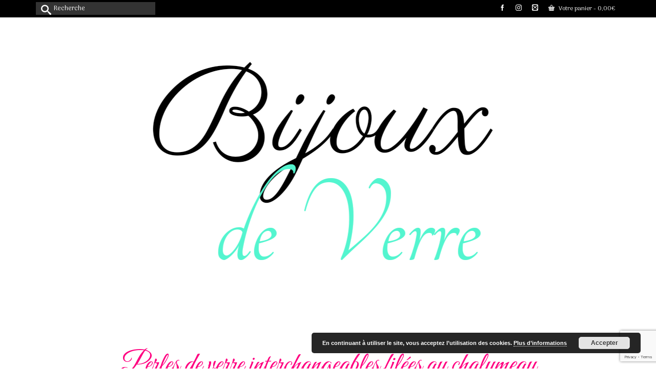

--- FILE ---
content_type: text/html; charset=utf-8
request_url: https://www.google.com/recaptcha/api2/anchor?ar=1&k=6LcksL4UAAAAAOn4qvCSqfmpr2F_LK2vshN1c9B_&co=aHR0cHM6Ly9iaWpvdXhkZXZlcnJlLmZyOjQ0Mw..&hl=en&v=N67nZn4AqZkNcbeMu4prBgzg&size=invisible&anchor-ms=20000&execute-ms=30000&cb=od06rs3kstw3
body_size: 48674
content:
<!DOCTYPE HTML><html dir="ltr" lang="en"><head><meta http-equiv="Content-Type" content="text/html; charset=UTF-8">
<meta http-equiv="X-UA-Compatible" content="IE=edge">
<title>reCAPTCHA</title>
<style type="text/css">
/* cyrillic-ext */
@font-face {
  font-family: 'Roboto';
  font-style: normal;
  font-weight: 400;
  font-stretch: 100%;
  src: url(//fonts.gstatic.com/s/roboto/v48/KFO7CnqEu92Fr1ME7kSn66aGLdTylUAMa3GUBHMdazTgWw.woff2) format('woff2');
  unicode-range: U+0460-052F, U+1C80-1C8A, U+20B4, U+2DE0-2DFF, U+A640-A69F, U+FE2E-FE2F;
}
/* cyrillic */
@font-face {
  font-family: 'Roboto';
  font-style: normal;
  font-weight: 400;
  font-stretch: 100%;
  src: url(//fonts.gstatic.com/s/roboto/v48/KFO7CnqEu92Fr1ME7kSn66aGLdTylUAMa3iUBHMdazTgWw.woff2) format('woff2');
  unicode-range: U+0301, U+0400-045F, U+0490-0491, U+04B0-04B1, U+2116;
}
/* greek-ext */
@font-face {
  font-family: 'Roboto';
  font-style: normal;
  font-weight: 400;
  font-stretch: 100%;
  src: url(//fonts.gstatic.com/s/roboto/v48/KFO7CnqEu92Fr1ME7kSn66aGLdTylUAMa3CUBHMdazTgWw.woff2) format('woff2');
  unicode-range: U+1F00-1FFF;
}
/* greek */
@font-face {
  font-family: 'Roboto';
  font-style: normal;
  font-weight: 400;
  font-stretch: 100%;
  src: url(//fonts.gstatic.com/s/roboto/v48/KFO7CnqEu92Fr1ME7kSn66aGLdTylUAMa3-UBHMdazTgWw.woff2) format('woff2');
  unicode-range: U+0370-0377, U+037A-037F, U+0384-038A, U+038C, U+038E-03A1, U+03A3-03FF;
}
/* math */
@font-face {
  font-family: 'Roboto';
  font-style: normal;
  font-weight: 400;
  font-stretch: 100%;
  src: url(//fonts.gstatic.com/s/roboto/v48/KFO7CnqEu92Fr1ME7kSn66aGLdTylUAMawCUBHMdazTgWw.woff2) format('woff2');
  unicode-range: U+0302-0303, U+0305, U+0307-0308, U+0310, U+0312, U+0315, U+031A, U+0326-0327, U+032C, U+032F-0330, U+0332-0333, U+0338, U+033A, U+0346, U+034D, U+0391-03A1, U+03A3-03A9, U+03B1-03C9, U+03D1, U+03D5-03D6, U+03F0-03F1, U+03F4-03F5, U+2016-2017, U+2034-2038, U+203C, U+2040, U+2043, U+2047, U+2050, U+2057, U+205F, U+2070-2071, U+2074-208E, U+2090-209C, U+20D0-20DC, U+20E1, U+20E5-20EF, U+2100-2112, U+2114-2115, U+2117-2121, U+2123-214F, U+2190, U+2192, U+2194-21AE, U+21B0-21E5, U+21F1-21F2, U+21F4-2211, U+2213-2214, U+2216-22FF, U+2308-230B, U+2310, U+2319, U+231C-2321, U+2336-237A, U+237C, U+2395, U+239B-23B7, U+23D0, U+23DC-23E1, U+2474-2475, U+25AF, U+25B3, U+25B7, U+25BD, U+25C1, U+25CA, U+25CC, U+25FB, U+266D-266F, U+27C0-27FF, U+2900-2AFF, U+2B0E-2B11, U+2B30-2B4C, U+2BFE, U+3030, U+FF5B, U+FF5D, U+1D400-1D7FF, U+1EE00-1EEFF;
}
/* symbols */
@font-face {
  font-family: 'Roboto';
  font-style: normal;
  font-weight: 400;
  font-stretch: 100%;
  src: url(//fonts.gstatic.com/s/roboto/v48/KFO7CnqEu92Fr1ME7kSn66aGLdTylUAMaxKUBHMdazTgWw.woff2) format('woff2');
  unicode-range: U+0001-000C, U+000E-001F, U+007F-009F, U+20DD-20E0, U+20E2-20E4, U+2150-218F, U+2190, U+2192, U+2194-2199, U+21AF, U+21E6-21F0, U+21F3, U+2218-2219, U+2299, U+22C4-22C6, U+2300-243F, U+2440-244A, U+2460-24FF, U+25A0-27BF, U+2800-28FF, U+2921-2922, U+2981, U+29BF, U+29EB, U+2B00-2BFF, U+4DC0-4DFF, U+FFF9-FFFB, U+10140-1018E, U+10190-1019C, U+101A0, U+101D0-101FD, U+102E0-102FB, U+10E60-10E7E, U+1D2C0-1D2D3, U+1D2E0-1D37F, U+1F000-1F0FF, U+1F100-1F1AD, U+1F1E6-1F1FF, U+1F30D-1F30F, U+1F315, U+1F31C, U+1F31E, U+1F320-1F32C, U+1F336, U+1F378, U+1F37D, U+1F382, U+1F393-1F39F, U+1F3A7-1F3A8, U+1F3AC-1F3AF, U+1F3C2, U+1F3C4-1F3C6, U+1F3CA-1F3CE, U+1F3D4-1F3E0, U+1F3ED, U+1F3F1-1F3F3, U+1F3F5-1F3F7, U+1F408, U+1F415, U+1F41F, U+1F426, U+1F43F, U+1F441-1F442, U+1F444, U+1F446-1F449, U+1F44C-1F44E, U+1F453, U+1F46A, U+1F47D, U+1F4A3, U+1F4B0, U+1F4B3, U+1F4B9, U+1F4BB, U+1F4BF, U+1F4C8-1F4CB, U+1F4D6, U+1F4DA, U+1F4DF, U+1F4E3-1F4E6, U+1F4EA-1F4ED, U+1F4F7, U+1F4F9-1F4FB, U+1F4FD-1F4FE, U+1F503, U+1F507-1F50B, U+1F50D, U+1F512-1F513, U+1F53E-1F54A, U+1F54F-1F5FA, U+1F610, U+1F650-1F67F, U+1F687, U+1F68D, U+1F691, U+1F694, U+1F698, U+1F6AD, U+1F6B2, U+1F6B9-1F6BA, U+1F6BC, U+1F6C6-1F6CF, U+1F6D3-1F6D7, U+1F6E0-1F6EA, U+1F6F0-1F6F3, U+1F6F7-1F6FC, U+1F700-1F7FF, U+1F800-1F80B, U+1F810-1F847, U+1F850-1F859, U+1F860-1F887, U+1F890-1F8AD, U+1F8B0-1F8BB, U+1F8C0-1F8C1, U+1F900-1F90B, U+1F93B, U+1F946, U+1F984, U+1F996, U+1F9E9, U+1FA00-1FA6F, U+1FA70-1FA7C, U+1FA80-1FA89, U+1FA8F-1FAC6, U+1FACE-1FADC, U+1FADF-1FAE9, U+1FAF0-1FAF8, U+1FB00-1FBFF;
}
/* vietnamese */
@font-face {
  font-family: 'Roboto';
  font-style: normal;
  font-weight: 400;
  font-stretch: 100%;
  src: url(//fonts.gstatic.com/s/roboto/v48/KFO7CnqEu92Fr1ME7kSn66aGLdTylUAMa3OUBHMdazTgWw.woff2) format('woff2');
  unicode-range: U+0102-0103, U+0110-0111, U+0128-0129, U+0168-0169, U+01A0-01A1, U+01AF-01B0, U+0300-0301, U+0303-0304, U+0308-0309, U+0323, U+0329, U+1EA0-1EF9, U+20AB;
}
/* latin-ext */
@font-face {
  font-family: 'Roboto';
  font-style: normal;
  font-weight: 400;
  font-stretch: 100%;
  src: url(//fonts.gstatic.com/s/roboto/v48/KFO7CnqEu92Fr1ME7kSn66aGLdTylUAMa3KUBHMdazTgWw.woff2) format('woff2');
  unicode-range: U+0100-02BA, U+02BD-02C5, U+02C7-02CC, U+02CE-02D7, U+02DD-02FF, U+0304, U+0308, U+0329, U+1D00-1DBF, U+1E00-1E9F, U+1EF2-1EFF, U+2020, U+20A0-20AB, U+20AD-20C0, U+2113, U+2C60-2C7F, U+A720-A7FF;
}
/* latin */
@font-face {
  font-family: 'Roboto';
  font-style: normal;
  font-weight: 400;
  font-stretch: 100%;
  src: url(//fonts.gstatic.com/s/roboto/v48/KFO7CnqEu92Fr1ME7kSn66aGLdTylUAMa3yUBHMdazQ.woff2) format('woff2');
  unicode-range: U+0000-00FF, U+0131, U+0152-0153, U+02BB-02BC, U+02C6, U+02DA, U+02DC, U+0304, U+0308, U+0329, U+2000-206F, U+20AC, U+2122, U+2191, U+2193, U+2212, U+2215, U+FEFF, U+FFFD;
}
/* cyrillic-ext */
@font-face {
  font-family: 'Roboto';
  font-style: normal;
  font-weight: 500;
  font-stretch: 100%;
  src: url(//fonts.gstatic.com/s/roboto/v48/KFO7CnqEu92Fr1ME7kSn66aGLdTylUAMa3GUBHMdazTgWw.woff2) format('woff2');
  unicode-range: U+0460-052F, U+1C80-1C8A, U+20B4, U+2DE0-2DFF, U+A640-A69F, U+FE2E-FE2F;
}
/* cyrillic */
@font-face {
  font-family: 'Roboto';
  font-style: normal;
  font-weight: 500;
  font-stretch: 100%;
  src: url(//fonts.gstatic.com/s/roboto/v48/KFO7CnqEu92Fr1ME7kSn66aGLdTylUAMa3iUBHMdazTgWw.woff2) format('woff2');
  unicode-range: U+0301, U+0400-045F, U+0490-0491, U+04B0-04B1, U+2116;
}
/* greek-ext */
@font-face {
  font-family: 'Roboto';
  font-style: normal;
  font-weight: 500;
  font-stretch: 100%;
  src: url(//fonts.gstatic.com/s/roboto/v48/KFO7CnqEu92Fr1ME7kSn66aGLdTylUAMa3CUBHMdazTgWw.woff2) format('woff2');
  unicode-range: U+1F00-1FFF;
}
/* greek */
@font-face {
  font-family: 'Roboto';
  font-style: normal;
  font-weight: 500;
  font-stretch: 100%;
  src: url(//fonts.gstatic.com/s/roboto/v48/KFO7CnqEu92Fr1ME7kSn66aGLdTylUAMa3-UBHMdazTgWw.woff2) format('woff2');
  unicode-range: U+0370-0377, U+037A-037F, U+0384-038A, U+038C, U+038E-03A1, U+03A3-03FF;
}
/* math */
@font-face {
  font-family: 'Roboto';
  font-style: normal;
  font-weight: 500;
  font-stretch: 100%;
  src: url(//fonts.gstatic.com/s/roboto/v48/KFO7CnqEu92Fr1ME7kSn66aGLdTylUAMawCUBHMdazTgWw.woff2) format('woff2');
  unicode-range: U+0302-0303, U+0305, U+0307-0308, U+0310, U+0312, U+0315, U+031A, U+0326-0327, U+032C, U+032F-0330, U+0332-0333, U+0338, U+033A, U+0346, U+034D, U+0391-03A1, U+03A3-03A9, U+03B1-03C9, U+03D1, U+03D5-03D6, U+03F0-03F1, U+03F4-03F5, U+2016-2017, U+2034-2038, U+203C, U+2040, U+2043, U+2047, U+2050, U+2057, U+205F, U+2070-2071, U+2074-208E, U+2090-209C, U+20D0-20DC, U+20E1, U+20E5-20EF, U+2100-2112, U+2114-2115, U+2117-2121, U+2123-214F, U+2190, U+2192, U+2194-21AE, U+21B0-21E5, U+21F1-21F2, U+21F4-2211, U+2213-2214, U+2216-22FF, U+2308-230B, U+2310, U+2319, U+231C-2321, U+2336-237A, U+237C, U+2395, U+239B-23B7, U+23D0, U+23DC-23E1, U+2474-2475, U+25AF, U+25B3, U+25B7, U+25BD, U+25C1, U+25CA, U+25CC, U+25FB, U+266D-266F, U+27C0-27FF, U+2900-2AFF, U+2B0E-2B11, U+2B30-2B4C, U+2BFE, U+3030, U+FF5B, U+FF5D, U+1D400-1D7FF, U+1EE00-1EEFF;
}
/* symbols */
@font-face {
  font-family: 'Roboto';
  font-style: normal;
  font-weight: 500;
  font-stretch: 100%;
  src: url(//fonts.gstatic.com/s/roboto/v48/KFO7CnqEu92Fr1ME7kSn66aGLdTylUAMaxKUBHMdazTgWw.woff2) format('woff2');
  unicode-range: U+0001-000C, U+000E-001F, U+007F-009F, U+20DD-20E0, U+20E2-20E4, U+2150-218F, U+2190, U+2192, U+2194-2199, U+21AF, U+21E6-21F0, U+21F3, U+2218-2219, U+2299, U+22C4-22C6, U+2300-243F, U+2440-244A, U+2460-24FF, U+25A0-27BF, U+2800-28FF, U+2921-2922, U+2981, U+29BF, U+29EB, U+2B00-2BFF, U+4DC0-4DFF, U+FFF9-FFFB, U+10140-1018E, U+10190-1019C, U+101A0, U+101D0-101FD, U+102E0-102FB, U+10E60-10E7E, U+1D2C0-1D2D3, U+1D2E0-1D37F, U+1F000-1F0FF, U+1F100-1F1AD, U+1F1E6-1F1FF, U+1F30D-1F30F, U+1F315, U+1F31C, U+1F31E, U+1F320-1F32C, U+1F336, U+1F378, U+1F37D, U+1F382, U+1F393-1F39F, U+1F3A7-1F3A8, U+1F3AC-1F3AF, U+1F3C2, U+1F3C4-1F3C6, U+1F3CA-1F3CE, U+1F3D4-1F3E0, U+1F3ED, U+1F3F1-1F3F3, U+1F3F5-1F3F7, U+1F408, U+1F415, U+1F41F, U+1F426, U+1F43F, U+1F441-1F442, U+1F444, U+1F446-1F449, U+1F44C-1F44E, U+1F453, U+1F46A, U+1F47D, U+1F4A3, U+1F4B0, U+1F4B3, U+1F4B9, U+1F4BB, U+1F4BF, U+1F4C8-1F4CB, U+1F4D6, U+1F4DA, U+1F4DF, U+1F4E3-1F4E6, U+1F4EA-1F4ED, U+1F4F7, U+1F4F9-1F4FB, U+1F4FD-1F4FE, U+1F503, U+1F507-1F50B, U+1F50D, U+1F512-1F513, U+1F53E-1F54A, U+1F54F-1F5FA, U+1F610, U+1F650-1F67F, U+1F687, U+1F68D, U+1F691, U+1F694, U+1F698, U+1F6AD, U+1F6B2, U+1F6B9-1F6BA, U+1F6BC, U+1F6C6-1F6CF, U+1F6D3-1F6D7, U+1F6E0-1F6EA, U+1F6F0-1F6F3, U+1F6F7-1F6FC, U+1F700-1F7FF, U+1F800-1F80B, U+1F810-1F847, U+1F850-1F859, U+1F860-1F887, U+1F890-1F8AD, U+1F8B0-1F8BB, U+1F8C0-1F8C1, U+1F900-1F90B, U+1F93B, U+1F946, U+1F984, U+1F996, U+1F9E9, U+1FA00-1FA6F, U+1FA70-1FA7C, U+1FA80-1FA89, U+1FA8F-1FAC6, U+1FACE-1FADC, U+1FADF-1FAE9, U+1FAF0-1FAF8, U+1FB00-1FBFF;
}
/* vietnamese */
@font-face {
  font-family: 'Roboto';
  font-style: normal;
  font-weight: 500;
  font-stretch: 100%;
  src: url(//fonts.gstatic.com/s/roboto/v48/KFO7CnqEu92Fr1ME7kSn66aGLdTylUAMa3OUBHMdazTgWw.woff2) format('woff2');
  unicode-range: U+0102-0103, U+0110-0111, U+0128-0129, U+0168-0169, U+01A0-01A1, U+01AF-01B0, U+0300-0301, U+0303-0304, U+0308-0309, U+0323, U+0329, U+1EA0-1EF9, U+20AB;
}
/* latin-ext */
@font-face {
  font-family: 'Roboto';
  font-style: normal;
  font-weight: 500;
  font-stretch: 100%;
  src: url(//fonts.gstatic.com/s/roboto/v48/KFO7CnqEu92Fr1ME7kSn66aGLdTylUAMa3KUBHMdazTgWw.woff2) format('woff2');
  unicode-range: U+0100-02BA, U+02BD-02C5, U+02C7-02CC, U+02CE-02D7, U+02DD-02FF, U+0304, U+0308, U+0329, U+1D00-1DBF, U+1E00-1E9F, U+1EF2-1EFF, U+2020, U+20A0-20AB, U+20AD-20C0, U+2113, U+2C60-2C7F, U+A720-A7FF;
}
/* latin */
@font-face {
  font-family: 'Roboto';
  font-style: normal;
  font-weight: 500;
  font-stretch: 100%;
  src: url(//fonts.gstatic.com/s/roboto/v48/KFO7CnqEu92Fr1ME7kSn66aGLdTylUAMa3yUBHMdazQ.woff2) format('woff2');
  unicode-range: U+0000-00FF, U+0131, U+0152-0153, U+02BB-02BC, U+02C6, U+02DA, U+02DC, U+0304, U+0308, U+0329, U+2000-206F, U+20AC, U+2122, U+2191, U+2193, U+2212, U+2215, U+FEFF, U+FFFD;
}
/* cyrillic-ext */
@font-face {
  font-family: 'Roboto';
  font-style: normal;
  font-weight: 900;
  font-stretch: 100%;
  src: url(//fonts.gstatic.com/s/roboto/v48/KFO7CnqEu92Fr1ME7kSn66aGLdTylUAMa3GUBHMdazTgWw.woff2) format('woff2');
  unicode-range: U+0460-052F, U+1C80-1C8A, U+20B4, U+2DE0-2DFF, U+A640-A69F, U+FE2E-FE2F;
}
/* cyrillic */
@font-face {
  font-family: 'Roboto';
  font-style: normal;
  font-weight: 900;
  font-stretch: 100%;
  src: url(//fonts.gstatic.com/s/roboto/v48/KFO7CnqEu92Fr1ME7kSn66aGLdTylUAMa3iUBHMdazTgWw.woff2) format('woff2');
  unicode-range: U+0301, U+0400-045F, U+0490-0491, U+04B0-04B1, U+2116;
}
/* greek-ext */
@font-face {
  font-family: 'Roboto';
  font-style: normal;
  font-weight: 900;
  font-stretch: 100%;
  src: url(//fonts.gstatic.com/s/roboto/v48/KFO7CnqEu92Fr1ME7kSn66aGLdTylUAMa3CUBHMdazTgWw.woff2) format('woff2');
  unicode-range: U+1F00-1FFF;
}
/* greek */
@font-face {
  font-family: 'Roboto';
  font-style: normal;
  font-weight: 900;
  font-stretch: 100%;
  src: url(//fonts.gstatic.com/s/roboto/v48/KFO7CnqEu92Fr1ME7kSn66aGLdTylUAMa3-UBHMdazTgWw.woff2) format('woff2');
  unicode-range: U+0370-0377, U+037A-037F, U+0384-038A, U+038C, U+038E-03A1, U+03A3-03FF;
}
/* math */
@font-face {
  font-family: 'Roboto';
  font-style: normal;
  font-weight: 900;
  font-stretch: 100%;
  src: url(//fonts.gstatic.com/s/roboto/v48/KFO7CnqEu92Fr1ME7kSn66aGLdTylUAMawCUBHMdazTgWw.woff2) format('woff2');
  unicode-range: U+0302-0303, U+0305, U+0307-0308, U+0310, U+0312, U+0315, U+031A, U+0326-0327, U+032C, U+032F-0330, U+0332-0333, U+0338, U+033A, U+0346, U+034D, U+0391-03A1, U+03A3-03A9, U+03B1-03C9, U+03D1, U+03D5-03D6, U+03F0-03F1, U+03F4-03F5, U+2016-2017, U+2034-2038, U+203C, U+2040, U+2043, U+2047, U+2050, U+2057, U+205F, U+2070-2071, U+2074-208E, U+2090-209C, U+20D0-20DC, U+20E1, U+20E5-20EF, U+2100-2112, U+2114-2115, U+2117-2121, U+2123-214F, U+2190, U+2192, U+2194-21AE, U+21B0-21E5, U+21F1-21F2, U+21F4-2211, U+2213-2214, U+2216-22FF, U+2308-230B, U+2310, U+2319, U+231C-2321, U+2336-237A, U+237C, U+2395, U+239B-23B7, U+23D0, U+23DC-23E1, U+2474-2475, U+25AF, U+25B3, U+25B7, U+25BD, U+25C1, U+25CA, U+25CC, U+25FB, U+266D-266F, U+27C0-27FF, U+2900-2AFF, U+2B0E-2B11, U+2B30-2B4C, U+2BFE, U+3030, U+FF5B, U+FF5D, U+1D400-1D7FF, U+1EE00-1EEFF;
}
/* symbols */
@font-face {
  font-family: 'Roboto';
  font-style: normal;
  font-weight: 900;
  font-stretch: 100%;
  src: url(//fonts.gstatic.com/s/roboto/v48/KFO7CnqEu92Fr1ME7kSn66aGLdTylUAMaxKUBHMdazTgWw.woff2) format('woff2');
  unicode-range: U+0001-000C, U+000E-001F, U+007F-009F, U+20DD-20E0, U+20E2-20E4, U+2150-218F, U+2190, U+2192, U+2194-2199, U+21AF, U+21E6-21F0, U+21F3, U+2218-2219, U+2299, U+22C4-22C6, U+2300-243F, U+2440-244A, U+2460-24FF, U+25A0-27BF, U+2800-28FF, U+2921-2922, U+2981, U+29BF, U+29EB, U+2B00-2BFF, U+4DC0-4DFF, U+FFF9-FFFB, U+10140-1018E, U+10190-1019C, U+101A0, U+101D0-101FD, U+102E0-102FB, U+10E60-10E7E, U+1D2C0-1D2D3, U+1D2E0-1D37F, U+1F000-1F0FF, U+1F100-1F1AD, U+1F1E6-1F1FF, U+1F30D-1F30F, U+1F315, U+1F31C, U+1F31E, U+1F320-1F32C, U+1F336, U+1F378, U+1F37D, U+1F382, U+1F393-1F39F, U+1F3A7-1F3A8, U+1F3AC-1F3AF, U+1F3C2, U+1F3C4-1F3C6, U+1F3CA-1F3CE, U+1F3D4-1F3E0, U+1F3ED, U+1F3F1-1F3F3, U+1F3F5-1F3F7, U+1F408, U+1F415, U+1F41F, U+1F426, U+1F43F, U+1F441-1F442, U+1F444, U+1F446-1F449, U+1F44C-1F44E, U+1F453, U+1F46A, U+1F47D, U+1F4A3, U+1F4B0, U+1F4B3, U+1F4B9, U+1F4BB, U+1F4BF, U+1F4C8-1F4CB, U+1F4D6, U+1F4DA, U+1F4DF, U+1F4E3-1F4E6, U+1F4EA-1F4ED, U+1F4F7, U+1F4F9-1F4FB, U+1F4FD-1F4FE, U+1F503, U+1F507-1F50B, U+1F50D, U+1F512-1F513, U+1F53E-1F54A, U+1F54F-1F5FA, U+1F610, U+1F650-1F67F, U+1F687, U+1F68D, U+1F691, U+1F694, U+1F698, U+1F6AD, U+1F6B2, U+1F6B9-1F6BA, U+1F6BC, U+1F6C6-1F6CF, U+1F6D3-1F6D7, U+1F6E0-1F6EA, U+1F6F0-1F6F3, U+1F6F7-1F6FC, U+1F700-1F7FF, U+1F800-1F80B, U+1F810-1F847, U+1F850-1F859, U+1F860-1F887, U+1F890-1F8AD, U+1F8B0-1F8BB, U+1F8C0-1F8C1, U+1F900-1F90B, U+1F93B, U+1F946, U+1F984, U+1F996, U+1F9E9, U+1FA00-1FA6F, U+1FA70-1FA7C, U+1FA80-1FA89, U+1FA8F-1FAC6, U+1FACE-1FADC, U+1FADF-1FAE9, U+1FAF0-1FAF8, U+1FB00-1FBFF;
}
/* vietnamese */
@font-face {
  font-family: 'Roboto';
  font-style: normal;
  font-weight: 900;
  font-stretch: 100%;
  src: url(//fonts.gstatic.com/s/roboto/v48/KFO7CnqEu92Fr1ME7kSn66aGLdTylUAMa3OUBHMdazTgWw.woff2) format('woff2');
  unicode-range: U+0102-0103, U+0110-0111, U+0128-0129, U+0168-0169, U+01A0-01A1, U+01AF-01B0, U+0300-0301, U+0303-0304, U+0308-0309, U+0323, U+0329, U+1EA0-1EF9, U+20AB;
}
/* latin-ext */
@font-face {
  font-family: 'Roboto';
  font-style: normal;
  font-weight: 900;
  font-stretch: 100%;
  src: url(//fonts.gstatic.com/s/roboto/v48/KFO7CnqEu92Fr1ME7kSn66aGLdTylUAMa3KUBHMdazTgWw.woff2) format('woff2');
  unicode-range: U+0100-02BA, U+02BD-02C5, U+02C7-02CC, U+02CE-02D7, U+02DD-02FF, U+0304, U+0308, U+0329, U+1D00-1DBF, U+1E00-1E9F, U+1EF2-1EFF, U+2020, U+20A0-20AB, U+20AD-20C0, U+2113, U+2C60-2C7F, U+A720-A7FF;
}
/* latin */
@font-face {
  font-family: 'Roboto';
  font-style: normal;
  font-weight: 900;
  font-stretch: 100%;
  src: url(//fonts.gstatic.com/s/roboto/v48/KFO7CnqEu92Fr1ME7kSn66aGLdTylUAMa3yUBHMdazQ.woff2) format('woff2');
  unicode-range: U+0000-00FF, U+0131, U+0152-0153, U+02BB-02BC, U+02C6, U+02DA, U+02DC, U+0304, U+0308, U+0329, U+2000-206F, U+20AC, U+2122, U+2191, U+2193, U+2212, U+2215, U+FEFF, U+FFFD;
}

</style>
<link rel="stylesheet" type="text/css" href="https://www.gstatic.com/recaptcha/releases/N67nZn4AqZkNcbeMu4prBgzg/styles__ltr.css">
<script nonce="414KSNdfA0it8uW7c5JXsg" type="text/javascript">window['__recaptcha_api'] = 'https://www.google.com/recaptcha/api2/';</script>
<script type="text/javascript" src="https://www.gstatic.com/recaptcha/releases/N67nZn4AqZkNcbeMu4prBgzg/recaptcha__en.js" nonce="414KSNdfA0it8uW7c5JXsg">
      
    </script></head>
<body><div id="rc-anchor-alert" class="rc-anchor-alert"></div>
<input type="hidden" id="recaptcha-token" value="[base64]">
<script type="text/javascript" nonce="414KSNdfA0it8uW7c5JXsg">
      recaptcha.anchor.Main.init("[\x22ainput\x22,[\x22bgdata\x22,\x22\x22,\[base64]/[base64]/[base64]/bmV3IHJbeF0oY1swXSk6RT09Mj9uZXcgclt4XShjWzBdLGNbMV0pOkU9PTM/bmV3IHJbeF0oY1swXSxjWzFdLGNbMl0pOkU9PTQ/[base64]/[base64]/[base64]/[base64]/[base64]/[base64]/[base64]/[base64]\x22,\[base64]\x22,\x22w5ZuMhVYLMKpDhbCoMObwqDDtmzCvxQFSn8INcKiUMO2wojDpThWWWfCqMOrKcOVQE5UIRt9w73Ck1QDMnQYw47DlMOSw4dbwoLDv2QQYi0Rw73DigEGwrHDlMOOw4wIw4ouMHDCk8Oia8OGw58iOMKiw6F8cSHDgMOHYcOtYcOHYxnCkkfCngrDlE/CpMKqI8KsM8OBLGXDpTDDhQrDkcOOwrLCrsKDw7ASbcO9w75lNh/[base64]/CthQCw6hBwrfDg8KdwoM2TsK/w7Nqw79uEwQEw6t5PHI5w5zDtgHDvsO+CsOXEcOvH2MLTxBlwr7CusOzwrRpXcOkwqI3w7MJw7HCgcOzCCdKBEDCn8ONw7XCkUzDisOAUMK9NsOEQRLCisK1f8OXPsKFWQrDgRQ7eVLCrsOaO8KZw4fDgsK2E8Oyw5QAw502wqTDgw5Vfw/DmG/CqjJpAsOkecKwUcOOP8KMLsK+wrsQw4bDiybCmsOQXsOFwrTCmW3CgcOsw7gQcm4Ow5k/[base64]/CynCrsOlwqPDocKfw5ovOMK1woNGQMKKKsOSZcOOw77Du8KUPWrCvgxSDVgnwrM/[base64]/DlsK1BcOcJD9Wwo1xb3t4Cx4Mw7FATl05w60Yw6tsdMOpw6tFVMO6wpPDiXZVRcKBwpLCgMOFEMOnRsOCWnvDlcKHwpoKw6pXwp5PQcK7w7M+w6LCrcKwP8KLFB3Cn8KewpzDocKrM8O5O8Ozw7YuwrYnYX0xwr/DpcO7woXCt2fCmMOvw51Qw7/DnFbCmDB7KcOgwqrDlTlMMEDDgXcpNMKeDMKCI8K+OVrDhiMUwqDCsMOzN3DCjUEbR8OLBcK3wq8hfybDoShCwp/CnRhxwrPDqxQ/fcKxUMOSHXLCksKqwrrDnxTDr0UfM8OEw7XDp8OfJhrCpMOJKcO1w78jZl3DrWoUw7jDoEU8w7pfw7pzwonCj8KVwp/[base64]/Cj8OyBUnDvHY/Ay9Jw587wo/CmgVcwq9aF2PDqBhRwq/Cnnc3w4HCin/DjXZbKMODw6/Dr2M6worDqDVpw5NHJ8K3UcKgS8K0G8KDIcKzGXluw5N1w6DDqyl2ESI4worCrsK7GGVAwq/[base64]/PWDCoMKowrdrwpnDvCZ0w6YDwoM1wrF7ek5tF285C8OuVDDCklzDjcO7cXVawobDkcOWw68VwprDg2c9YzExw5nCl8KSPMOqEMKhw4xfYWTCiDfCoElZwrxQMMKgw63DnMK0A8KCbn/DosO7QcOmBMKRN17CmcOJw4rCn1rDuTNvwqAmRMKewqQmw4PCuMOFPRzCicOIwo8vHDhiw4MRSjdIw7pLZcO9wpPDs8OPSWUdLyrDocKrw4bDjEPCk8OOeMK+AFnDnsKYK1/CsCVsNQd/bcK1wp3DqcKswr7Dpjk0P8KJDnTCr0MlwqdOwp/CvcK+BC9yEsKoTMOfXyzDigLDiMONI1VSa3MkwqLDrG7DtjzCshzDssOVLsKDIMKiwqzCjcOdPgI1wrHCv8OfMyNEw5jDrMOFwr/DjsOGU8KQXFx7w4UFwoUqwqPDocO9wro5GUbCssKkw7FYTQkPwrMNB8KDSiTCql1ZUUZRw6dvHsOGX8KIwrURwp90VcOWGBRSwpRSwpLDnMKWdltmw5DCvsKMwqTDpcO2AljDslIaw7rDsCUsScO9K1M5cUHDqlHCryU3w4otPllrwoROScOBdDxlw4LDng/DucKww5tnwovDq8KDwp3CsThFEMK/wp/[base64]/CsjrDlm/[base64]/[base64]/CmWDCvcOfNMO3w6B/w4F5HMONwr12wofDlCUAMxgJGGdFw4lPQcKww4hIw5rDocO1wrUMw5vDtmzCrcKNwp7CjxzDrTAgw5cRcUjDpxofw6/DtGXDnyHCtsODw5/Cn8KaV8OHwqlTwrxvb11RH1FIw55gw63DuHLDosODwqjCksKVwovCj8KbWxN2CjsWBR15R0HDucKKwostw4FWIsKbWcOLwp3Cl8OAHcOxwp/CuWsSMcKZE0nCoQ45w7bDiS3CmUULYMOYw5sow7HCgEFJcR3DlMKOw6EDAsK+w7DDo8OleMOowr1CXQbCtFTDqTxww6zChm1LQ8KpFnnDuytYw79dXsOmJcK2EcK1QXwuwpsawqdNw6MAw7BLw4PCkFE/dC5nN8Kmw7VgN8O+wpDDvMKgEMKDwrjDonBeX8OBb8KnV2XCjiFJwoFCw7LCj1lRTgdtw4/CuGUfwr5qP8KfHMOkPQQPKhhGwrDCpVhfwpfCuWHCmUDDl8KCXX/CrGt4JMKSw6dSw4tfMMOvFRZbWMOVMMKfw6Z1woo6EjtjTcOXw53ClcOhP8KRFQvChMKYe8OPworDsMOlw6gNw5/DhMOjw75NCjI5wpjDtMOCaWnDnsOJWsO0wp8uUcOqVm8JYCrDpcKqVMKOw6XCs8OXZVTCkCfDmyjCkD9wH8O4B8Obw43DhsO0wqxYwrdCeUVrN8OewqMAF8OkCDTChMK1U1/Dli06e2ZbLXfCsMKiw5d/JSLCscKiY17DtCPCrcOTw4VBIsKMwqnCmcOcM8OKRHTClMKUwoUaw57CnMKDw63CjXnCukl0w7cbwrZgw4PCo8K/w7DDpMKDEcO4KcOQwqpQwqHDq8KowppIw5/Coz4dHcKZEMOkXXPCtsKkN1nCkMONw6swwo9ywpYqD8O1RsKow7gsw63Ch1zDlMKJwrHDlcOwPyZHw4QSUsOcKcKNbsOZYsOKXQ/[base64]/[base64]/asKOwpjDuBx1T8KNZ8ORC8OXEsKBCnLCssKNZV0zOhpTwpJbGhtAOMK7wqR6VSlrw6oQw4fChQzDq09TwqVSfzLCsMKewqIoDsOZwr8DwpzDrlvCnhheIwTCqsOwGMOtRGnDuEfDo2Mrw7/CuUlmMcKVwoZjTTrChsO2woDDs8OVw6/CtcKoUsOeC8K2UsOmZMKTwpVra8KwVy8dwr/Dsl/[base64]/[base64]/[base64]/w71vw4PDqsOIw7vDvcKReB7DsQwDcUFbKTIGwqxBwqtrwrlTw4o6Kh/CthLCscK7wosXw7N+wpTClUADwpXCshnDvMKEw6HCtH/DjyjCg8OLNSB3BsOpw4tdwp3DpsO1wo0Ww6Vgw6UzG8ONwpvDjMOTDH7CjsK0wpYbw4HCiisawqvCjMKYKklgekjCiGB+aMO0CFHDksKyw7/Ch3TCgMKLw4bCl8KIw4EhQMK2NMOFXsOjw7nDokJIw4drw77CnzpgEsK0NMKrRifDo0BGMsOGwpTDgsOtTQgkPhvDtxvCoWfCtz46MMO6Y8O6X3HCt3TDvQLDnn/DjcOKRMOSwrfCn8OmwqpvHWLDkMObF8OEwo7Cv8KCBcKiRRsNaFLDqsKpH8OsJl0tw7Agw4zDpS4HwpHDiMK2wpMtw4UsCH0RDkZkw5xswrHCgVUtScOsw5nDviozf1nDsBZhVsKsVMOpbX/DrcO9wpo0BcOWITNzw44lw43Dv8OZFCXDo3/DjcKROT4Mw7PDi8KfwojCosOKwqHDrGdjwq7DmEfCkcOZR2B/f3oowozDiMK3w5HCmcKEwpUXUABiTlYIwp/CjlDDqUvCoMObw5XDh8KyXHXDnjXCrsOLw4LClsKNwp85TALChgw1CT7CqsOFOWXCgk/CksOfwqjDoUozaD1Vw6HDs0vDhhhUEAt5w5/CrC5iVB5mFcKCT8KTBwbCjcK9ScO/w4kJbXUmwprCusOcB8KZWidNPMOiw6/[base64]/DgMKFwqRSJQQiwqXCgSDCqg43LMKEwpVvwqFvbsK9RMOzwp/DkhQsa3gNWEbDlQTCrk7CtMOrwr7DrsKWNsKaB15qwoHDmSQtK8KKw6jCiRFwK1zCpjN8wrwtA8K1ATrDmMO2CcOjdjpiMCAbOcK0Bi3CisKpw4EKOUUVwpvCj2VCwoDDisOZEBUQSTZQw49KworCvMObwo3CqBDDrcOeJsOVwojCmw/DuFzDgglLRcOPcAHCmsKSc8O/wqBtwpbCvWXCi8K7wpVKw5BCwobDnGQ+U8OhQFEOwqQNwocfwqTCsAEraMOAw6xmwpvDosOSw4LCuSM/D1/Di8Kywq0/w6PCrQ5nRMOQBsKew7Nxw5sqRwjDi8OJwqvDiT5gw4PCunszw7fDr0UhwoDDpU9QwrlLCDXClWbDg8KHwoDCqMKAwrVxw7vCt8KcTXHDusKJaMKXw4V4wpV0w4bDjAIqwr9ZwpHDqzQRw4vDtsOvw7lDZgDCqyIHw7DCn1/Dv1HCmsOqM8KEWsKMwpfCmMKkwofCi8KKOcOJwpjDksKpw7VLw5RfZCAmSkEYc8Omew/DrcKAVsKGw4EnU0lSw5B1LMKgRMK1e8OOwoYuwqFVRcO0w6pCYcKGw7N8wopgesKpVsOUGcOuF0V8wpLCg0HDjcODwpnDhsKcVcKNUE4aAE4MUAdXw7Y3RGbDjMO4wogGexoHwqkzIVvCicO/w4LCpDbDr8OjeMOGH8Kawok8aMOKSS8/aFcXRTHDhwzDv8KucsKsw4bCssKlDgjCocK4RwrDscKPGxAgGsOoa8O/wqPDoAnDg8K0w7/DicOLwr3DllIdBBQYwo8fZhjDpcKAw64fw4kmw7Q0wrXDqsK4cXF+w7lJw4/CtTvDl8OiL8KtIsOnwrjDmcKmPFp/wqM7XyABNMOUwobCpSnCisKPwrE7CsKjNwJkw7PDsAfCuTnCtF/DkMOMwoReCMK5wpzCkMKYdcKgwp8Dw5DCimbDnsOmVcOrw48iwpREVk8bwp/CjsODa0Baw6Zqw4rCoXx2w7QmHQI+w698w4jDj8OeGnQzSy3DvMOEwr4wecKtwpPCosO3G8KhWsOQCsKvYRHCh8Kxw4vDgsOtMUgZbVTCmX1mwpTCsxfCvcOib8OjDsOgD0V/[base64]/w6o6wpfDkMOTwojDlX7DtMO/[base64]/CosOtwooEHsOtw5t8w5laNDwZecKoKFzCkMO3w4FEw7fCo8OVw5QEAlvDuBzDoktow7Mcw7NDChh4w69Qe23DrAEswrnCnsK5TEtQw5VLwpQgwrjDtkXDmiPCrsOew6/DssK9KClmZsKuwrnDqQPDlw0gCMO8HMODw5cnV8K+wrrDjMKrwp7DhsKyNSNbM0PDpmPCqcOwwoHClhAYw6zCpcOsIknCq8K7XMO0O8Oew7XDjwfDqyFJVCvDtGUww4zClChdJsKLSMK1N3DDoRjDlFUUZMKkBcOmwo/Dgzs9w4PDrMOmw4FZexvCnEszQCzDtk8Jwo/DvXbColnCszFcwoUqwrbCpXJhPVUsSMK1IEB3bcOQwrwLwrsZw6cJwoYiUDnDkRVHJsOGUcKUw6PCrMO4w4nCsFUMC8Oww74zc8ORDGUkdU0kwqVEwpBiwpvDosK2fMO2w5zDmsKlZRwTL1/Dp8O1w4w7w7Ziw6LDuzjCmsK/w5V6wr3CtyjCiMODNxcdKl/DjsOqT3U0w7nDvQfCpcOow5ZSH2QkwpYVI8KIbsOSw4NVwo8mCcO6w4rDusKRMcKIwpNQHSrDiX1hM8K7fULCnUQTw4XDlmEKw7xVAsKZfE7CmiTDrsOdX3bCgHMhw6JPBsKCLcOuVUwuEUnCk1/DhsKPEUPCmGXDg1tGJ8KEw48Dw4nCl8K7ZhdPCUQqH8OGw7DDuMOawprDsXZhw7FwMnjClcONUGXDh8Otwq4vBcOSwo/CphUIZsKtK3XDtyfClcKHZG5Mw6hQe2PDuiQkwqLCqCDCrWFZw5JTw4bDrHUjVMOlQcKRwqopwog6wqYewrjCjMKlwobCkDTDncOYTC/Dv8OJCMK7U2XDlz0XwpM4DcKIw47CpMONw4A4wppwwphOWyPDqXnChD8Dw5fDmsOQZcO7eHgzwpU7wrbCq8KzwrXCpcKlw6fCv8K2wqpcw7EWBQYSwrgSScOIw7XDhAhBGkoTecOqwrvDgsO7HVrDrmXDhgt4PMKlwrLDjsKgwr/Cklo4wqrCg8OuV8O3woo3LQfCsMOGcT8zwq7DsTHDvWFMwoFtWkJtZjrDgGPClMO/ABPDisOKwpcsPMKbwoXDocO6woHCiMKFw63DljDDhk/CpMK7NnHDtsODFi3CocOPw7/Csj7Cm8KTPX7CkcKdX8OHwpHCkjLClTZBw49ecSTCkMKYCsKob8KsR8OzesO4w50UfQXCmgDDvMOaOcKIw6XCiD/CtFt9w6rDiMO1w4XDtMO6FnLDmMK0w6MLIEXCvMKsOnBuU3vDmMKLEQ42eMOKP8KiNsOew5HCk8OlNMOfQ8KIw4c9fXzDpsOiw47Cr8KBw4g0w4TDsixkBcKEJg7CusKycy5Uw4xGwplOXsK9wrt8wqBZwoXCgh/Dj8Kvc8OxwpVxwoc+w6PCqnVzw5bDvmvDhcOKwoAsMC15woXCimVSwoMre8K4w4vDqw9Jw5/CmsKxQcKQWmHChTbDsGF2wod0wpIaCsOfWEd2wr3Di8OWwp7DrsObwp/Dl8OcIMO2WMKGwqTCm8KSwpnDl8KxM8Obwpc3wqFzdsO9wq/CrcO+w63CrsKFw4TClSJuwo7ClUZWFArCjS7CriFWwqrCrcORa8OTwp3DqsOAw4gbeXHCiQHCncKPwqnCvxEEwrABdMOZw7jCoMKAwp7CiMOZAcOxW8KYw6DDpsK3w63Cuw/DtnMEw43DhBTCrlAYw5HCgEADwo/Dq0s3woXCiWLCu1rDpcKDWcKpBMK1esKXw7INwpjDh3DCk8Ozw6Yvw78cMiNPwq5CHEkuw78aw4AVw7pow6XDgMOZQcOYw5XDqsKKIcK7LUBuYMKAdDbCqlnDsBPDnsKUJMO0TsO2wpsuw7rCoV3CocOpwovChMK6ORhywrliwpLDsMKfwqIvOVd6U8KhXFPCoMOiQQ/DjcK7G8OnUWzDnCoDQcKVw67DhRjDvMO3eT0WwoUcwqMcwqB9KQAQwoNcw6/Dpk0FKcOhZsKpwoVlN2kIAQzCqgIhwrjDmnDDmMKTQ17DrsOyA8ONw43DrcODKMORNcOjPWbChsODHSxYw7Z/[base64]/Dr8OKw7fCgsKpw7trAGEIAGgJXBbCl8OYWXp+w7LChAfCqjwhwq9Aw6Jnw5bDmsKtwr8Xw5TDhMKOw7HCvk3Dq2bDhWt/w61zLEjCq8OAw5PCjMKiw4jCn8OcYMKtacOGw73Cv1/DicKxwrZmwp/CrCV4w6bDvMKAPTklwqLCoSfDvgHCnMOdwpfCoXk3woxRwrbDn8OhK8KJb8Ooe2MbBQkxScKww4Izw48Da241FMO1I1ksex7CpxsnVcKsAAk5IMKGMmnCk17CoGcnw6Zqw5HCq8OFw5RdwpnDhyMTDjtUwpDCkcOcw4fCimbCmArDvMOgw7BFw47Dizh6w7vCkj/CosO5w5TDmxtfwqoFwq1Rw57DsGfDqkDDk1PDhMKJCyXCtMO8wqXDswYhwoohfMKiw5YOfMKHHsOXwr7DgsOkK3LDmMOAw7oRw6k7w5nDkTdrcVHDj8Oww43ChglHQcOgwp3Cs8KgOznDusOywqBmaMOew4lWAsK3w4wXHcKyV0LCv8KxJ8OkQ33DiV5LwoYDeH/CvMKkwoHDkcO3wo3DsMOWQVQXwqTDvsKswoETeXvDsMOES2HDo8OCYGDDm8Ogw5oyJsOtYMKVwosLRm7Dr8K3wrTDsDHCscK7w5XDoFLDqcKIwpUNVFpzIGYmwrnDm8OJfBTDmAgTSMOKw5Rgwrkyw6JCG0PChsOQEXzCjMKUFcOPw7nDsytAwrrCul9HwplvwrbDhS/CncOUwq1gSsKtwqPCrMKKw6/[base64]/Cr3Zpw7TDocKUMcKOYMO4wozDsWFiwpPCoS/[base64]/Cn8Ocw5MoSsOnQQfCqV8Ewr7Cn8OvIAHDhw1WwqZXUSdeVV3Cj8OGZAoOw5VKw4Q/SBxDeA8Sw47Dt8KewpEowpQrCmcbe8KkCT5JHsKiwrXCtMKhfcOWccOCw5TCuMO0G8OFBMO+w4YVwqliwpvChsKnwrsOwpFiw4bDgcK2BcK6asKfcg3DjMKiw44uO1rCtMOVRHLDvT7DsG3Cu1IQcj/CshnDjW9YEkhtUsOJa8Ofw4dGEkPCnihAIcKHdmJ6wqYow6bDrMKEL8K+wq3CtMK8w7Nlw4QaO8KBdXLDssOFasKnw5TDmUvChMO4wrgcOcOwEC3DlsOuJ39TEsOsw7/ClAPDhsORJ0A/wpLDq2jCrcKLwqHDpMOwIinDiMKuwp3Ch1HCu0Asw7TDqcK1wo4nw5A8wp7Ci8KPwp7ConLDtMKSwqvDkV8/wpRMw6Bvw63DusKAZsKxw4AtBMO8YsKxXjPCssKIwqQhw5LCpwTCrh8SWRDCkDRPwrLDnwocbQPDgjbCtcOnG8KiwpUrPznDncKNaW4/w5XDvMKpwp7Ch8OnXMKqwr5qDmnCj8KDYFE0w5fClGDCjsOgw7nCp1PCkTPClsKhTG42NcKTw5wTC0/Dg8Kjwr45Om3Cs8K3ccKjAwEpTsKxcCU2FMKhYMK7AUkAS8Kuw6DDlMK5L8KhQyIuw5TDpDAgw7TCiCbDncKxw5IUFULChsKPQMKcCMOkW8KRIwhIw5dyw6HCsSfCgsOgE3TCtsKMwqHDh8K+B8KLIHckM8K2w7nDkAYQX2QMwpjDgcK/a8KXb2EjWsOBwobDmMOXw6FKwonDgcKpBRXDqG4hdQAjWsOqwrVWwqTCuwfCt8KEK8KCeMOLRgtkwrhhXxpEZkltw4Qjw4bDqsKDBMOZwq3Dln7DlcOENsKLwoh7w7UfwpMjLWEtOj/Cp2p1UsOzw6xULAzCl8KxeF4bwq57S8KVTsOmMD0iw64/LMOvw7nCmMKZfzTCjcObKXE+w4oZUiNcWsK7wqzCvhdLM8OQw6/Ci8KYwqLDvgzCi8O+w5TDq8OTfcOMwrbDscOcP8OewrbDocOmw40fR8OMw6s8w6zCtR8Cwps5w4Mfwq4+WQvCsx5Sw7IUMMOgacOdZsKyw6lhMMK7X8Kuw7TCisOJQ8Khw7DCtxQUcyfCq3/DjhjCiMKrwq9/wpETwrJlPsKMwqpww7hMNkzClMOmw6PCpcO5wpHDlsOEwrPDjzDCgMKtw5IMw600w6vDjUzCrxTDnw0mUMOVw7xBw5XDkhfDg23CqTwxCBzDtVvDsVQQw4widX3CssORwq7DvsKiwrMpAsK9IMO2AcKAbcO5wpBlw64/LMKIw4wnwprCrWc4MMOrZMOKIcKdEiHCpsKKHT/DscOxwpvDtVrCpnU1XcOuwozCiCMBUBFwwrzDq8OkwoE8w6kXwrLCgWE1w5/[base64]/Cn8KdZ3XDpsOXEcO6EcKuwrPDgMOxwpDDnGTDpz5WCT/Cl3x8K3nDpMKiw740w4jDpcK/wpLDqTAWwo4QDm7DqRIZwrnDpmPDjXpFw6fDo3HDhl3CgsK6w6ELXcKGNcKfwovDgcKRcEUpw53DqsOXKxUQK8OKZQ7CsmIKw6rDgmFcfMOgwo1TEC3DhVFBw6jDvMOvwr8AwrZGwo7DvMOtwp5NL2XCrRJ8wrZZw5/CjMO7QMK0w4DDvsKJEVZTwpglFsKKXBrCuUB0ck/Cl8O0VEnDtcKdw5TDth1mwr/[base64]/KMKzWhnCuCPDuk0Mwrlcwp3DgHLCqS3Ct8KRTsKudDfDncKkLMK2SsKPEDjCgMKswprDmkkICMK7I8O7w5nDvxjDkcK7wrXCtsKFWsKPw7vCo8Oww4HDvw8UPMO1csKiIl4TWMO+GXnDihrDg8OZTMKpFcOuwoDCnsKbfzLCiMK/w63CjiNZwq7Cu2Q+E8OGUT4cwpvDllbCosK1wr/Dv8K5w7A2NsOWwqTDvcKoEcOWwrI5woHCm8K5wrnCh8KlMkckwrJAXW7CpHTCrW/CkBDDmkDDk8O0HABPw5rCmm/Dvn56ZxHCu8O8FsO/[base64]/w6owcmwJe0nCmFPCsWg/woLDmgHCrcOGXkPDnMOMDFfCtcKcUn9Fw4zCocO3wqbDosO9EFgFS8Oaw4VQLQtjwrgmPMKedMKlwr1RdMKrDiImW8OyA8KUw5nCm8OCw4MrSMKmJxDCiMOkJBjCjsKDwqvCs2/CscO+MnRkFMOqwqfDkHYQw4nCp8ODVMOXw5dcDcKnFW7CuMK1wp7CpibCgUAxwoUSTFBRwq/Crg5qwppnw7PCvsO+w4zDscO4CXU7wopkwpNdG8KBX07ChlXDkgVYwq/[base64]/wqTDqBzDhsOjXsKaFF7DoMKnw4nCmGY+wqcvc8O8w7Muw79YLsKoQsOZwpRIAkwEOcO6w5pEV8KUwoDCnsOGAsKRMMOiwr7Dr0QEPQIIw75tfFrDhTrDmkZVwrTDnXROZMO/w7bDlcKzwr53w4fCm2FaCsKTd8K6wqRsw5DDpMOYwobCn8KUw7zCk8KfSmrDkCBDY8KVOQtlSMO2F8Otwq7DiMOrMA/ClFDCgDLCvjsUw5ZFw7NAE8OAwrHCtTwCP0dGw4wlOj1nwqjChl1Hw5shw59kwrhtI8KdS1oKwr/DqGrCgsOSwpHCi8OVwopBJxnCjUY6wrLCmsO1wowNwqQrwqDDh0/DhGDCgsO8fsKBwrgUYRorRMOmZsK3dS50IGNzUcO3PsOjeMOSw51WKAQuwobCqMO9XsOWAMO6wq3Cs8K4wpvCiWbDl2ovc8O+UsKDEMOgLsO7J8KCw4ICwp0Kw4jDusK6OhNEXcK3w5/CoFvDjWBVPMKZHTkeKE3DnmAfBWTDlD3CvcOrw5nCj384worCpEggQVRYU8Oywp09w6JRw6N6A0PCsXx2wp8dRU/Ct0vDqgPDucK8w5LCowszJMO8w5PCl8KKOQZMS3I0wqMES8OGwprCqX10wqlrYRpJw4how73DniY4QGpOw7BoL8O5QMK1wpTCn8Kcw7dhw7jChw/Dv8Oiwp4aPMKqwpF0w78AJ1NPw7dRRMKFIzTDr8OLL8OSQMKWIsO/OcOtTg/[base64]/CsGJkw685w7J1w4tkw58rw53DqsOWccKVfsKzwq3DnsONwot3O8OqEwHCl8KZw7fCksKHwp1PKGjChVDDqsOhOisew4/DnsKoAhbClw7DiDVXw6rCrsOsYA5dS0Q7w5gGw77CthIqw7lUUMOiwo0yw50gwpTCvy5Iwrt4wo/[base64]/DjEfCiXDDhX8WUQzCpVbDqXxea8Otw4AjwohuwpoVwpdSwptNRsO5Nh7DiFRZL8K6w6U7Ygpcw7JGMsKyw48yw6fCncObwohuJsOKwqc8NcKCwoTDoMKdw4rCpzVlwpXCozUyWcKcKsKqQcKBw4pBwql/w4Z5UmnCjsO+Nl7Cp8KAL1V9w6bDgjUKZDHDnMOTw7kbwokqFQFJXsOiwo3Du0zDq8ODbsKKeMKYNMO5Yy3CvcOdw6jDkQ4/w7bDvcKpworDphRzwq7CjMK9wpRyw5Rpw43DgEM8C0XClcOtZMO6w6xBw7HCkBbCsH8Dw6Ugw6LChGDDmnVEJ8OeMUjDmsK4MQPDmjwcKsOYw47Ci8KUAMKgAGo9w7kMPMO5wp3CpcKywqXCocKVVUM2wrTCrHR4UMOJwpPDhEM9Sw3DoMKhwqgsw6HDvUtSW8K/wpDCpxvDkhBFwrjDk8K8w4fCv8OQwrg9U8OyXFIycsOFV3BLMjVRw6DDhwFfwoBnwoZhw47DoBpvwr7CvDouwrQswppvSH/DlsOwwr0zw4hYHUIcw7JvwqjCm8KlM1l4AGTCkgPCo8K3w6PClywNw5wSwoPDrDTDlsKbw5PCmE5xw5Z+w5oafMK+wrDDsRnDsyAETVVbwpLCjhfDnS3CmS13woLClizDrWgxw7ARw5TDoB/[base64]/Cp8Ogw7V0CFhrDcOmw6E/wo5Lc8OwPxNrBMK1NTXDhMOpA8OSwpTCsnXDux0jfHVkwpPDkTMZelTCr8KuFSXDjMKfw5B1OmvCqwfDj8K8w7A9w6bDjMOQWlrDp8Ogw5VWasKPwrbDqMKKBQAiZSrDnmsrwpx/fMKIKsOjw701wqZTwr/CrcOLIcKbw4BGwrDCg8OBwrgow6vClU3DhMKSO0Nrw7LCsmcedcOgf8OIw5/Dt8Klw4bCq1nCmsK3AnkWwpnCo1/[base64]/[base64]/[base64]/Dq8KoIBoXwoVNw5FbwoDCmMO7RD5IGMKIw7XDhgTDlifDisKWwrrCgxdlbAIEwodWwrDDpE7DoEjChQpqwozDuHnDj0/DmhLDh8Ohw5w9w6d1JVPDr8KiwqQYw7EFMMKrw7nDpMOtwpTCsSZFwqnCscKhJMOawpLDkcOfw5Zaw5HCgsOvw4cSwrfCvsOPw7xww6HCim0Iw7fCl8KPw65ewoIKw68mNsOpfE7CinHDrMKiwqsawoPDjMO8VUPCscKRwrfCihNHNcKKw7EtwrbCqsKFQcKyHGLClC/[base64]/DscKqBQLClAZOwqPDtyPCozcPw7NXwpnDucO9wpluwq/Cgw/DucOZwoI9CAE2wrYyGMKew7LCmmPDk0jClT3Ct8Ogw6RZwrTDn8Khw67CqDFyV8ONwqjDpMKQwr8VA0fDqMOLwp8ZRMKqw6bCisOJw6fDr8KPw7TDiE/DtcKbw5NPw5JNw6RGJcO3W8KnwqVgE8KHw5HCisOsw6k1RhwvSiHDtkjDpnLDjE3DjlILScOUfcOROcKtfQZ9w64/IRbCji3CrMOzM8KYw7fCqH9pwrdTOcOeGMKFwoBoUsKCPMOvGihfw4lZfnldU8OQw77Djz/ChQp6w7LDtsKZYcO6w7rDhxLCpsKrJcOjFiVMTMKoUDJ8wo4zwrQLw5Now7YVw7BQQsOUw70iw7jDs8O5wpAAwq/Dl0IBbcK9fcOTBMOKw4TDuX1yTMKAGcKsXmzCvHzDs0HDh2ZpdnLCuW4tw7PDswDCmikGAsKhw4rDucKYw5/ChEA4J8OQPms+w4gfwqrDsBXCvMOzw5Afw5PClMObRsKnSsKRE8KeFcOlw4g2JMOzMkFjY8KUw4TDusO2w6HCrcKHw5HCpsOZH2FEOVTCl8OfIXJVWjw0Vx1qw4nCoMKtPRPDscOjDG/ChnMSwoo4w5PCjMK5w7V2HMOnwpspYBvCscO9w5ZZBTHDkmdvw5rDj8Orw7XCmzjDkT/Do8KbwpQHw6YEPxAvw7rDozrCqsOsw7tHwo3DpsKrdsKswoxkwppjwoLCrn/Du8ODGkDDrMOpwpHCisOyUMO1w5dGwotdX1oLbkl5Gj7DkFQgwqUYw4TDtsO5w4/DncOtDsOuwpAON8K4ZsK9wp/[base64]/w7zDuMOOcEfDqWwvw4/[base64]/w6fDtsKbYwojAWo5dGhcw7TCk0oLHwEmRV/DnjzDsFXCr2s/wr/Du3Eow6DCkw3CscOrw5YhTyETHcKoJ2jDpMOpwopuQUjCiityw6TDjMO6XcOOOjDDqS4Rw7kowqUgN8O7PsOVw6XCssOnwrBUJA0BWl/DihjDgSXDjsOlw5h4b8KiwoLCrWQ1PifDvUDDgMKAw47DuTUSw5LCmMOFDsOnIVwAw4jClX9FwoZVSsOcwqrCnnTCu8K2wqNDOcO+w7TCsDzDqxTCgsK2LyJEwqczNjR2AsKYw64xMyzDg8KRw4AFwpPDu8KGGDYfwpxkwovDpcK0XhNGVMKuIWg/w7ZMwoPDr0J4FcKww6MIfmRcA3FMF20pw4ZjSMOeN8O+Yy7Cg8OWcC/[base64]/CnHtIwpxGwpLDnsO5VcK8wofCgQAzwp90fFPDhhPDhikTw5B0NxjDjxUQwpdJw7oPN8KOfCNlwrQXO8OFKxV6wqpQw7PCuHQ4w4ZRw7JKw4/DrxlyKE1yBcKbF8OSH8K3IE4jZsK6wp/Ds8Oww4gcC8KRFsKow7TDi8OCO8Obw4TDsX9NAcKHXFM1WcKwwqd0fS/DmcKqwr13TG9TwqddYcOHwpB7ZcO1wr7Dl3UwREYQw5ENw40REnI6WMOGXsKfJQ3Dp8Odwo/CrBheKsKLcHoqwpLDiMKTDsK5UMKowqxcwo/CnDIwwqkdcnXDrk8Kw5gPO1/CrMOzQD56InbDgMOmUArCkjnDvzwrXAB6w77Dp0XDoWZPwovDthsrw5cswrU4GMOIw6xnJWDDjMKvw4BGOC4wOMO3w4rDuE8JKjfDui3CrMOmwot0w77DuRfDq8ORf8OjwqnCnsOBw5ljw4NCw5vDqsOcwq9qwpxkwozCtsOHY8OgWcO3EUwXDcK6w4bCr8OaacKpw5/ClAHDo8Kbf13Dv8OyJWJcwqdZIcO/[base64]/DkwYmwozCkyF8O8K5VBp1PVN+wpbCtcK3eHlTRzTDtMKrwopgw6nCg8OiZMOySMKwwpXDkg5cF0rDriUfwp0xw4HDoMOVVi9dwoPCnVZkw7XCrMOhT8OacsKLQil9w6/[base64]/Y3NTwqltworCjcOXT3/DrsK8JcO8GMOlw4XCpjFte8K2wqhwPmzCrCXCjG7Ds8OfwqdFG0bClsKewrDCtDJQfsO6w5nDnMKaWkvDhsOBwogXMUNZw6svw4HDh8OeM8Orw47CscKJw5pcw5hCwqECw6jDt8KtbcOGYV/CicKGQFBnEWjCuwBLVCHCjMKmV8O2w6Yjw75vw7RVw67CqcKOwoJ0wqzCrsK0w5g7w6TDisOQwq0bFsO3M8OLXcOBN1JWCz7ChMODK8K5w5XDhsKRw6/[base64]/wpZcw4UXwq1Kfkh/CMKhS8OmwpokwqR6w5bDk8KWOMKowqNaAAcIecKhwqJMMA00SBk/w4PCg8OCAsKCHsOHFBHCliPCo8KdJsKLMhwhw7TDtsOQacOVwrIIGcKADn/[base64]/CpsKdVSdcHcOyfMOpwoJrwqzCnFDCqMK/w7TDlsO/wosNW0R8asOvdgPCi8OpAR0iw505wojDrsO/w5XCusOAwpXCtQEmw4rCgsOtw49+wqPDqlsqwrXDrMO2w5Z4wohNFMKTHcKVw6fDmB4nHj5Zw43Dh8K7wofDr0jDlFPCpCLDqVnCmw/DhlwdwqQvYyLCjcKsw4zChMK6wos5QjXCn8K9wozDs1tyecK/w4vCkGN7wodyWndowod+BEnDh3gWw5ENM3dMwoDCmVFpwrdBMMOvdADCvUTCnsOPw4/CiMKAdsK7wqgOwrjCm8K/[base64]/Ds8KcWsKMwoI0w5HDpsKrwqHDs0c4dsKXwq/Ds3/Dp8Oew787woVxwrLCtcO5w67CjxRBw7ZHwrlRw5nDpjLChnpiZGJeC8KvwpgLZ8OKwqnDin/DgcKYw7YNSMK6WSPCscO2XSUqRFwcw6Fpw4ZbV2TCvsK1UBfCqcKicUF7wptlG8KTw6LCkDbDmmXCnwvCsMKDwqHCu8K4bMKOVD7DqVB8wph+dsOBwr5swrcrVcKeXADCrsK0OcKhwqDDvcKofhwBEMK9w7fCnG11w5TCq2/CmcKvDMOiElDDoV/DlX/CnsOiKmzDmys1wohkHkpIPMO3w6V5C8K3w5DCuHHCpXPDtMK3w5DCoCpVw7vDhh49GcOGwrzDjDfCoX53w47CuQI1wrnCo8KTa8OLb8Kow7HCgl9gRBvDpmABwrFofRrCphATwojCtcKiZG1two5dwodjwqYWw68NLsOResOAwq15wpM6QW/[base64]/wqHCjMK/IhnCqn3DlEvDnMORC1rDsjsJMxjCrxBMw4jDucOIAx3DuTc9w5PCl8Kjw6vCpsKTXVFiUBgQNMKhwrxyNsOsOUJww745w6bCpC/CmsOyw4cdAUxcwoBxw6RNw6HDlTTCtsO8w4AYwrsuw5bDu0dyHmDDtgjCuEJ7FBYaFcO1w71PX8KJwrPCl8KpS8OwwqHCo8KpDjlKNBHDp8OLw78rQxDDhlUScng2E8ORC33CtMKtw7EYWTheM1XDoMK+FcKdHMKQwrvCicO/GEzDmG7DhAAew63DhMKAfmTCsXUZZ3jDmw0sw6kBLMOnGBzDiB/[base64]/[base64]/DgQ0AM8Ofw6XDi8KrC8O2wqkfw4zDmMOOw7PDgsO3wqnDscOZajk5YzwMwqxpIMOoc8KJU1ZPfjRSw5jDgMObwpd7w7TDlAcJw586wqnCogvCpgxgwqvDjw3Dm8O9BCxGIjfCvsK3acOcwoo8esKKwrfCpxHCtcKtAcKHOBzDgi0Ywo/DpxLClzIGV8K8wpfCqDfCssO6CMKUVE0wU8OGw5cvGArCpD7CiVZVOcOkD8OOw4rDhTLCp8KcRCHDg3XCp306UcK5wqjCplzCvwzCgnrDkW/Doj3DqRJRXB7DnsKjXsKrwo/CucOxURk7wq/DicONw7psCBYub8KQwrM5dMKiw71Aw5jClMKLJyI9wrHCsBkAw4XDqU9EwrsnwoYZQ2rCpcOpw5bCp8KSdA3CtAbCjMOMA8KvwplLZTLDqhXDm1YYNsO7w61Xa8KLNFbClV/[base64]/[base64]/CnMKgQcOjC8KBNhVrXMKlw5bCocKIwpV0TcKjw7dWPA4efHnDlsKKwqp8wpY1LsKow7kYDhlJKhjCuhxxworCu8OBw5PCnDpUw4A9YjjClcKBOXMqwrDCsMKuSjpFLHrCr8OOw6Mpw67DssKICn1Hw4ZFSMKwRcK7Xw/DtisMw61fw7fDvMKlIsO6Sz84w6jCrXtIw7DDp8O2wrjCrnpvQVbClMOqw6ZRCmpmIMKTUCNmw5xtwqB2XHXDisOGB8O1wowsw7RXwrV/wo1owrMqw6jCjUjCkWt9RMONCzs5ZsOLLcOrDAvChwkMLjBUNRs+NMKxwpJhw6gKwofCgsOsIcKrPsO9w4rCmsKaQ0nDisKxw5jDhB8/[base64]/Cn8KOSsOWdlXDqCp/wqNHw7DDh8KmC8OiDsOyIMOlEXYOSAzCtUbCgsKbHG5bw6ghw7vDiGF9KSbDrAMyVsO/L8K/w7XDqcOUwrXCjDHCj1LDtg5+w5vCii3CtcOuwqHChxrDk8KVwptEw6NLw4Fdw5oSO3jCuTvDpCQ7w4fCqQhkKcO6w6Qww4FvJMKvw4LCtMKVOMKVwo/[base64]/CrMKEw6bDtGsNWzN1w5R1Km0ZfA/DucO0wptWUk9mTlQ9woXCqVLDj0zDpy3CgAvDo8KwTBobw5PDuC0Ew6fCrcOqJxnDo8KUU8Kfwo13RMKcw7ZtBhrDslLDsHnDhmp/wqljw5MjXMKJw4E7wo97MDEFw6DDt27Cn109w6I6YjfDhsK5VAA/w60iX8OcbMOgwqPDucOIYlhiwoEsw70nCsKaw7ozPMKnw6BSZMKUwoBHfsOqwrMmAsK0GsOYAMO4FsOTbsKzEizCucKCw65LwqLCpR3CoUvCo8KPwpE/alEcDVjCksOgwoTDnB7Cl8Oge8KdHjEgHsKKwoBHFcO6wpIkXcO1wphxRsOwL8Oow6YVOcK/K8OBwpHCvlhLw7gHYWfDlmvCu8K8wqzDqkYcDBDDkcO5woMEw4vClsKNwqvDk3LCqQh3HBoSGcKfwoxNSsO5wozChsKcbMKDOcKGwqh+wofDsQLDsMO2KHslWAPDs8KtKcONwqrDu8OReQ3Cq0bDtERiwrPCk8Ozw4QCwozCkHnCq2/DnxRkWnscC8KLUMORa8Oiw7UYwqRWAyLDiUQmw4BgD2PDgMOtw4RgaMKlwqMKYQFqwpxMw5QaSsOofzTDjWksXsOiKDczR8KOwrcYw5vDrcOQeyPDgUbDsQjCuMOBEw7Cm8K0w4vDh2fDhMOLwpHDrjN4w4LCnsOeERllwrIew44tOinDmXJIPcO0wph/wqHDkjNnwqNaeMOpZMOxwr/[base64]/[base64]/DhQTDucKCw6TDncOARsOWwozCrMK6wp3CvRl/wo8LUcORwrVSwqtZw5LDosO9SVLCl17DgCF8woRUM8OlwrHCu8KnfsOkw4jDj8K7w7FQGHXDjcKyw4nCrcOTYELCuFxywoPDmSwjw7XCrXLCtgYHf1xlQcOQOml3W1XCv2fCv8O+wo3CiMOYDm/Co0DCpR8SSSjCgMO0w4lcw7dxwot0woleakXCulLDlMKDe8O5F8OuWCYBw4TCkEkawp7CrHTCgsKeEsKiXlrChcO1worCjcKUw5QWwpLClMOqwoXDq3pDwq0rLErCkcOKw6jCk8KyKDoKHHwvwokZPcKWwoF/[base64]/DnQfDpwRlw57DiMOVRx3Ct8Oxa8KDw6ZhZsO/w6V3w4lZwoTCncOXwowYUAnDncKdEXsdwqrCswh2G8OGHh3Dh3I9YlTDi8Kpd0bCg8OFw4JNwo3Cr8KMIMOjYn7Du8OGAytrDlcDecOoLGQvw7h6B8OKw5DCh0pECUnCtVbCoA5VXsOuwqMPYBE6MhnCpcKfwq9NAMK1JMOYQyEXw5Bawr3CiW/Cu8Kaw5/ChcKvw6TDmCo5wrnCtlEWwq/DrcKPaMOTw5fCocKyfUnDoMKhVMOqIcOHw5Yie8OkVVPDjMKwCDnDmMOPwq7DmcOBLMKmw4vDgU3Cm8OBCMKwwrgsXx7DmsOLFsK9wqh6woZow6swIsKIbWkywrJOw6UaNsKNw47Dk0YGe8OsZjZDwr/DgcOewpcDw4AXw6U/wp7DmMKkQ8OQCcO5w6pUw7bCiWTCs8OGFUBVZcO+CMOhYEFSC23Cm8KafcKiw6UkNsKfwqY+wohSwqBkWMKswrjCtsOdw7IKIMKsRsOySTrDs8K6wpHDssOFwr/Cv1AbW8K1w7jCnSoXw73Dr8OJUMOFw6fCg8KQS3BUw7bChAEKwrrCrMOhYlBSaMKgezrDhsKDwqTDmgUHOcOQMyXDv8K9V1p7WMOkOnFBw7bDunxQw4V8IlbDm8KowrPDvsODw7/Dm8OOcsOIw63CrcKRQsKMw7DDrMKdwr3DsFYJG8OJwrHDvMOtw6VmCBwlaMOLw4/Dsip1w7dFw47Cq1N9wp3CgGrClMKjwqTDl8KawrjDisKhecOcfsKwdMOlwqVVwocywrFtw6/ClMKAw5AiI8O1ZlfDrXnCoQPDksOAwqrChUrClsKXWQ0gQi3CtRTDpsOSHcOlSibCp8KvJWEoXsKNQ2DCq8K9b8OhwrZaQ2BAwqfCsMKMw6DDjCs/w5nDoMKJH8OiPMOkGmTDoUNSAXnCn0nDsyfDgiZJw61vBsKQw4ZgCcOmVcKaPMOIwqRALhnDqcK6w60LMcO9wqEfwrHChhEuw5HCvBU\\u003d\x22],null,[\x22conf\x22,null,\x226LcksL4UAAAAAOn4qvCSqfmpr2F_LK2vshN1c9B_\x22,0,null,null,null,1,[21,125,63,73,95,87,41,43,42,83,102,105,109,121],[7059694,848],0,null,null,null,null,0,null,0,null,700,1,null,0,\[base64]/76lBhnEnQkZnOKMAhnM8xEZ\x22,0,0,null,null,1,null,0,0,null,null,null,0],\x22https://bijouxdeverre.fr:443\x22,null,[3,1,1],null,null,null,1,3600,[\x22https://www.google.com/intl/en/policies/privacy/\x22,\x22https://www.google.com/intl/en/policies/terms/\x22],\x22ToVZfTmZSHqOTk3gOqiOy1Vg5BlZhdNgsRcuPMde8+I\\u003d\x22,1,0,null,1,1769522189491,0,0,[249,43,45],null,[25,62,249,184,186],\x22RC-8FImBPh8WwXw-g\x22,null,null,null,null,null,\x220dAFcWeA5IRRzGDknkVQEBdUQDko0O183AVg8lKTV2pu4mJClgh7t9zutLKdZz3l5dHDz3K96ydLt5Cq7ircaoiY5Zc4kz2WDqcQ\x22,1769604989691]");
    </script></body></html>